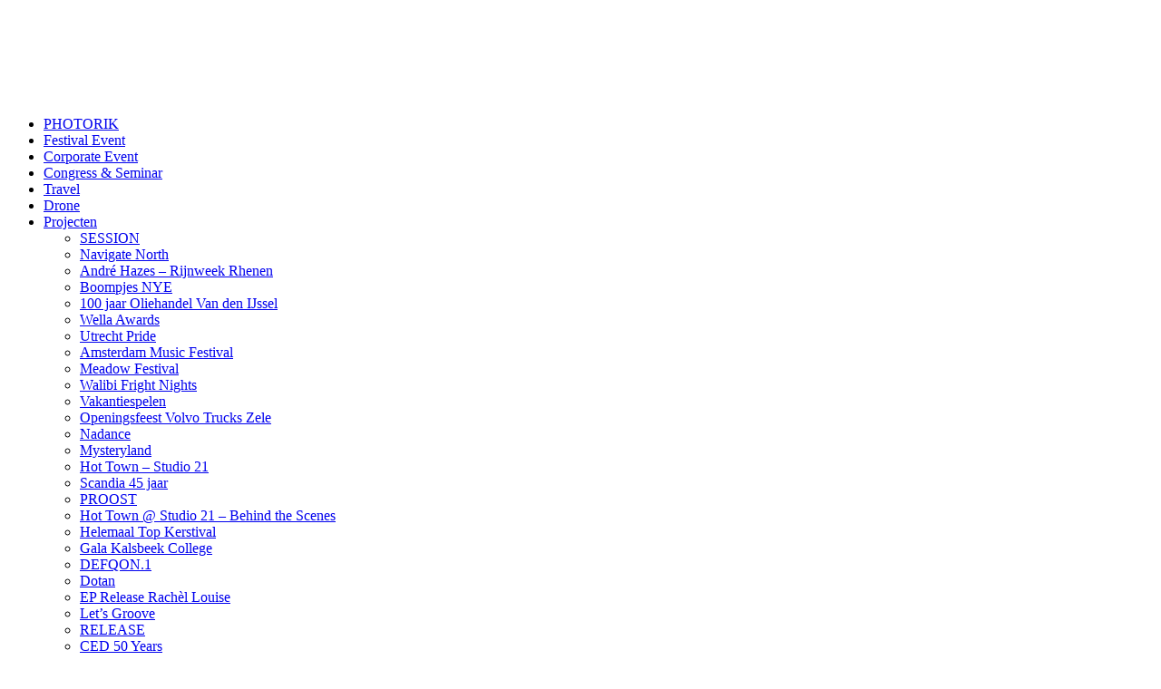

--- FILE ---
content_type: text/html; charset=UTF-8
request_url: https://photorik.nl/projecten/attachment/hot-town/
body_size: 12634
content:
<!DOCTYPE html><html lang="nl-NL" class="html_stretched responsive av-preloader-disabled  html_header_top html_logo_left html_main_nav_header html_menu_right html_slim html_header_sticky_disabled html_header_shrinking_disabled html_mobile_menu_tablet html_header_searchicon_disabled html_content_align_center html_header_unstick_top_disabled html_header_stretch html_av-submenu-hidden html_av-submenu-display-click html_av-overlay-side html_av-overlay-side-classic html_av-submenu-noclone html_entry_id_11441 av-cookies-no-cookie-consent av-no-preview av-default-lightbox html_text_menu_active av-mobile-menu-switch-default"><head><meta charset="UTF-8" /> <!-- mobile setting --><meta name="viewport" content="width=device-width, initial-scale=1"> <!-- Scripts/CSS and wp_head hook --><meta name='robots' content='index, follow, max-image-preview:large, max-snippet:-1, max-video-preview:-1' /> <!-- Google Tag Manager for WordPress by gtm4wp.com --> <script data-cfasync="false" data-pagespeed-no-defer>var gtm4wp_datalayer_name = "dataLayer";
	var dataLayer = dataLayer || [];

	const gtm4wp_scrollerscript_debugmode         = false;
	const gtm4wp_scrollerscript_callbacktime      = 100;
	const gtm4wp_scrollerscript_readerlocation    = 150;
	const gtm4wp_scrollerscript_contentelementid  = "content";
	const gtm4wp_scrollerscript_scannertime       = 60;</script> <!-- End Google Tag Manager for WordPress by gtm4wp.com --> <!-- This site is optimized with the Yoast SEO plugin v26.6 - https://yoast.com/wordpress/plugins/seo/ --><link media="all" href="https://photorik.nl/wp-content/cache/autoptimize/css/autoptimize_9b48f00bc15f08427a78f3de981176dc.css" rel="stylesheet"><title>Hot Town - PHOTORIK</title><link rel="canonical" href="https://photorik.nl/projecten/attachment/hot-town/" /><meta property="og:locale" content="nl_NL" /><meta property="og:type" content="article" /><meta property="og:title" content="Hot Town - PHOTORIK" /><meta property="og:url" content="https://photorik.nl/projecten/attachment/hot-town/" /><meta property="og:site_name" content="PHOTORIK" /><meta property="article:publisher" content="https://www.facebook.com/photorik.nl/" /><meta property="article:modified_time" content="2023-01-19T16:22:08+00:00" /><meta property="og:image" content="https://photorik.nl/projecten/attachment/hot-town" /><meta property="og:image:width" content="300" /><meta property="og:image:height" content="300" /><meta property="og:image:type" content="image/png" /><meta name="twitter:card" content="summary_large_image" /> <script type="application/ld+json" class="yoast-schema-graph">{"@context":"https://schema.org","@graph":[{"@type":"WebPage","@id":"https://photorik.nl/projecten/attachment/hot-town/","url":"https://photorik.nl/projecten/attachment/hot-town/","name":"Hot Town - PHOTORIK","isPartOf":{"@id":"https://photorik.nl/#website"},"primaryImageOfPage":{"@id":"https://photorik.nl/projecten/attachment/hot-town/#primaryimage"},"image":{"@id":"https://photorik.nl/projecten/attachment/hot-town/#primaryimage"},"thumbnailUrl":"https://photorik.nl/wp-content/uploads/2020/04/Hot-Town.png","datePublished":"2020-04-06T14:19:04+00:00","dateModified":"2023-01-19T16:22:08+00:00","breadcrumb":{"@id":"https://photorik.nl/projecten/attachment/hot-town/#breadcrumb"},"inLanguage":"nl-NL","potentialAction":[{"@type":"ReadAction","target":["https://photorik.nl/projecten/attachment/hot-town/"]}]},{"@type":"ImageObject","inLanguage":"nl-NL","@id":"https://photorik.nl/projecten/attachment/hot-town/#primaryimage","url":"https://photorik.nl/wp-content/uploads/2020/04/Hot-Town.png","contentUrl":"https://photorik.nl/wp-content/uploads/2020/04/Hot-Town.png","width":300,"height":300,"caption":"Vibrant HOT TOWN logo with flames icon, ideal for branding and promotional uses in entertainment and nightlife sectors."},{"@type":"BreadcrumbList","@id":"https://photorik.nl/projecten/attachment/hot-town/#breadcrumb","itemListElement":[{"@type":"ListItem","position":1,"name":"Home","item":"https://photorik.nl/photorik/"},{"@type":"ListItem","position":2,"name":"Projecten","item":"https://photorik.nl/projecten/"},{"@type":"ListItem","position":3,"name":"Hot Town"}]},{"@type":"WebSite","@id":"https://photorik.nl/#website","url":"https://photorik.nl/","name":"PHOTORIK","description":"","publisher":{"@id":"https://photorik.nl/#organization"},"potentialAction":[{"@type":"SearchAction","target":{"@type":"EntryPoint","urlTemplate":"https://photorik.nl/?s={search_term_string}"},"query-input":{"@type":"PropertyValueSpecification","valueRequired":true,"valueName":"search_term_string"}}],"inLanguage":"nl-NL"},{"@type":"Organization","@id":"https://photorik.nl/#organization","name":"PHOTORIK","url":"https://photorik.nl/","logo":{"@type":"ImageObject","inLanguage":"nl-NL","@id":"https://photorik.nl/#/schema/logo/image/","url":"","contentUrl":"","caption":"PHOTORIK"},"image":{"@id":"https://photorik.nl/#/schema/logo/image/"},"sameAs":["https://www.facebook.com/photorik.nl/","https://instagram.com/photorik_","https://www.linkedin.com/company/photorik"]}]}</script> <!-- / Yoast SEO plugin. --><link href='https://sp-ao.shortpixel.ai' rel='preconnect' /><link rel="alternate" type="application/rss+xml" title="PHOTORIK &raquo; feed" href="https://photorik.nl/feed/" /><link rel="alternate" type="application/rss+xml" title="PHOTORIK &raquo; reacties feed" href="https://photorik.nl/comments/feed/" /><link rel="alternate" title="oEmbed (JSON)" type="application/json+oembed" href="https://photorik.nl/wp-json/oembed/1.0/embed?url=https%3A%2F%2Fphotorik.nl%2Fprojecten%2Fattachment%2Fhot-town%2F" /><link rel="alternate" title="oEmbed (XML)" type="text/xml+oembed" href="https://photorik.nl/wp-json/oembed/1.0/embed?url=https%3A%2F%2Fphotorik.nl%2Fprojecten%2Fattachment%2Fhot-town%2F&#038;format=xml" /> <!-- google webfont font replacement --> <script type='text/javascript'>(function() {

					/*	check if webfonts are disabled by user setting via cookie - or user must opt in.	*/
					var html = document.getElementsByTagName('html')[0];
					var cookie_check = html.className.indexOf('av-cookies-needs-opt-in') >= 0 || html.className.indexOf('av-cookies-can-opt-out') >= 0;
					var allow_continue = true;
					var silent_accept_cookie = html.className.indexOf('av-cookies-user-silent-accept') >= 0;

					if( cookie_check && ! silent_accept_cookie )
					{
						if( ! document.cookie.match(/aviaCookieConsent/) || html.className.indexOf('av-cookies-session-refused') >= 0 )
						{
							allow_continue = false;
						}
						else
						{
							if( ! document.cookie.match(/aviaPrivacyRefuseCookiesHideBar/) )
							{
								allow_continue = false;
							}
							else if( ! document.cookie.match(/aviaPrivacyEssentialCookiesEnabled/) )
							{
								allow_continue = false;
							}
							else if( document.cookie.match(/aviaPrivacyGoogleWebfontsDisabled/) )
							{
								allow_continue = false;
							}
						}
					}

					if( allow_continue )
					{
						var f = document.createElement('link');

						f.type 	= 'text/css';
						f.rel 	= 'stylesheet';
						f.href 	= 'https://fonts.googleapis.com/css?family=Metrophobic&display=auto';
						f.id 	= 'avia-google-webfont';

						document.getElementsByTagName('head')[0].appendChild(f);
					}
				})();</script> <link rel='stylesheet' id='avia-merged-styles-css' href='https://photorik.nl/wp-content/cache/autoptimize/css/autoptimize_single_88ac948b85d1a77c859616c203ec27bf.css' type='text/css' media='all' /> <script type="text/javascript" src="https://photorik.nl/wp-includes/js/jquery/jquery.min.js?ver=3.7.1" id="jquery-core-js"></script> <link rel="https://api.w.org/" href="https://photorik.nl/wp-json/" /><link rel="alternate" title="JSON" type="application/json" href="https://photorik.nl/wp-json/wp/v2/media/11441" /><link rel="EditURI" type="application/rsd+xml" title="RSD" href="https://photorik.nl/xmlrpc.php?rsd" /><meta name="generator" content="WordPress 6.9" /><link rel='shortlink' href='https://photorik.nl/?p=11441' /> <!-- Google Tag Manager for WordPress by gtm4wp.com --> <!-- GTM Container placement set to footer --> <script data-cfasync="false" data-pagespeed-no-defer type="text/javascript">var dataLayer_content = {"pagePostType":"attachment","pagePostType2":"single-attachment","pagePostAuthor":"Rik Wolswijk | PHOTORIK"};
	dataLayer.push( dataLayer_content );</script> <script data-cfasync="false" data-pagespeed-no-defer type="text/javascript">(function(w,d,s,l,i){w[l]=w[l]||[];w[l].push({'gtm.start':
new Date().getTime(),event:'gtm.js'});var f=d.getElementsByTagName(s)[0],
j=d.createElement(s),dl=l!='dataLayer'?'&l='+l:'';j.async=true;j.src=
'//www.googletagmanager.com/gtm.js?id='+i+dl;f.parentNode.insertBefore(j,f);
})(window,document,'script','dataLayer','GTM-N9QXXD');</script> <!-- End Google Tag Manager for WordPress by gtm4wp.com --><link rel="icon" href="https://photorik.nl/wp-content/uploads/2019/12/PHOTORIK-Logo-3-Zwart-80x80.jpg type=image/x-icon"> <!--[if lt IE 9]><script src="https://photorik.nl/wp-content/themes/enfold%20v7.1/enfold/js/html5shiv.js"></script><![endif]--><link rel="profile" href="https://gmpg.org/xfn/11" /><link rel="alternate" type="application/rss+xml" title="PHOTORIK RSS2 Feed" href="https://photorik.nl/feed/" /><link rel="pingback" href="https://photorik.nl/xmlrpc.php" /> <!-- To speed up the rendering and to display the site as fast as possible to the user we include some styles and scripts for above the fold content inline --> <script type="text/javascript">'use strict';var avia_is_mobile=!1;if(/Android|webOS|iPhone|iPad|iPod|BlackBerry|IEMobile|Opera Mini/i.test(navigator.userAgent)&&'ontouchstart' in document.documentElement){avia_is_mobile=!0;document.documentElement.className+=' avia_mobile '}
else{document.documentElement.className+=' avia_desktop '};document.documentElement.className+=' js_active ';(function(){var e=['-webkit-','-moz-','-ms-',''],n='',o=!1,a=!1;for(var t in e){if(e[t]+'transform' in document.documentElement.style){o=!0;n=e[t]+'transform'};if(e[t]+'perspective' in document.documentElement.style){a=!0}};if(o){document.documentElement.className+=' avia_transform '};if(a){document.documentElement.className+=' avia_transform3d '};if(typeof document.getElementsByClassName=='function'&&typeof document.documentElement.getBoundingClientRect=='function'&&avia_is_mobile==!1){if(n&&window.innerHeight>0){setTimeout(function(){var e=0,o={},a=0,t=document.getElementsByClassName('av-parallax'),i=window.pageYOffset||document.documentElement.scrollTop;for(e=0;e<t.length;e++){t[e].style.top='0px';o=t[e].getBoundingClientRect();a=Math.ceil((window.innerHeight+i-o.top)*0.3);t[e].style[n]='translate(0px, '+a+'px)';t[e].style.top='auto';t[e].className+=' enabled-parallax '}},50)}}})();</script> <!--
Debugging Info for Theme support:  Theme: Enfold
Version: 7.1
Installed: enfold v7.1/enfold
AviaFramework Version: 5.6
AviaBuilder Version: 6.0
aviaElementManager Version: 1.0.1
ML:256-PU:50-PLA:11
WP:6.9
Compress: CSS:all theme files - JS:all theme files
Updates: enabled - token has changed and not verified
PLAu:9
--></head><body id="top" class="attachment wp-singular attachment-template-default single single-attachment postid-11441 attachmentid-11441 attachment-png wp-theme-enfoldv71enfold stretched rtl_columns av-curtain-numeric metrophobic arial-websave arial  post-type-attachment mlo-category-logos-klanten avia-responsive-images-support av-recaptcha-enabled av-google-badge-hide" itemscope="itemscope" itemtype="https://schema.org/WebPage" ><div id='wrap_all'><header id='header' class='all_colors header_color light_bg_color  av_header_top av_logo_left av_main_nav_header av_menu_right av_slim av_header_sticky_disabled av_header_shrinking_disabled av_header_stretch av_mobile_menu_tablet av_header_searchicon_disabled av_header_unstick_top_disabled av_bottom_nav_disabled  av_header_border_disabled' aria-label="Header" data-av_shrink_factor='50' role="banner" itemscope="itemscope" itemtype="https://schema.org/WPHeader" ><div  id='header_main' class='container_wrap container_wrap_logo'><div class='container av-logo-container'><div class='inner-container'><span class='logo avia-standard-logo'><a href='https://photorik.nl/' class='' aria-label='PHOTORIK-KleurZwart-1' title='PHOTORIK-KleurZwart-1'><noscript><img decoding="async" src="https://sp-ao.shortpixel.ai/client/to_auto,q_lossless,ret_img,w_300,h_100/https://photorik.nl/wp-content/uploads/2021/09/PHOTORIK-KleurZwart-1.webp" srcset="https://sp-ao.shortpixel.ai/client/to_auto,q_lossless,ret_img,w_340/https://photorik.nl/wp-content/uploads/2021/09/PHOTORIK-KleurZwart-1.webp 340w, https://sp-ao.shortpixel.ai/client/to_auto,q_lossless,ret_img,w_300/https://photorik.nl/wp-content/uploads/2021/09/PHOTORIK-KleurZwart-1-300x138.webp 300w" sizes="(max-width: 340px) 100vw, 340px" height="100" width="300" alt='PHOTORIK' title='PHOTORIK-KleurZwart-1' /></noscript><img decoding="async" class="lazyload" src='data:image/svg+xml,%3Csvg%20xmlns=%22http://www.w3.org/2000/svg%22%20viewBox=%220%200%20300%20100%22%3E%3C/svg%3E' data-src="https://sp-ao.shortpixel.ai/client/to_auto,q_lossless,ret_img,w_300,h_100/https://photorik.nl/wp-content/uploads/2021/09/PHOTORIK-KleurZwart-1.webp" data-srcset="https://sp-ao.shortpixel.ai/client/to_auto,q_lossless,ret_img,w_340/https://photorik.nl/wp-content/uploads/2021/09/PHOTORIK-KleurZwart-1.webp 340w, https://sp-ao.shortpixel.ai/client/to_auto,q_lossless,ret_img,w_300/https://photorik.nl/wp-content/uploads/2021/09/PHOTORIK-KleurZwart-1-300x138.webp 300w" data-sizes="(max-width: 340px) 100vw, 340px" height="100" width="300" alt='PHOTORIK' title='PHOTORIK-KleurZwart-1' /></a></span><nav class='main_menu' data-selectname='Selecteer een pagina'  role="navigation" itemscope="itemscope" itemtype="https://schema.org/SiteNavigationElement" ><div class="avia-menu av-main-nav-wrap av_menu_icon_beside"><ul role="menu" class="menu av-main-nav" id="avia-menu"><li role="menuitem" id="menu-item-10341" class="menu-item menu-item-type-post_type menu-item-object-page menu-item-home menu-item-top-level menu-item-top-level-1"><a href="https://photorik.nl/" itemprop="url" tabindex="0"><span class="avia-bullet"></span><span class="avia-menu-text">PHOTORIK</span><span class="avia-menu-fx"><span class="avia-arrow-wrap"><span class="avia-arrow"></span></span></span></a></li><li role="menuitem" id="menu-item-10336" class="menu-item menu-item-type-post_type menu-item-object-page menu-item-top-level menu-item-top-level-2"><a href="https://photorik.nl/event/" itemprop="url" tabindex="0"><span class="avia-bullet"></span><span class="avia-menu-text">Festival Event</span><span class="avia-menu-fx"><span class="avia-arrow-wrap"><span class="avia-arrow"></span></span></span></a></li><li role="menuitem" id="menu-item-10335" class="menu-item menu-item-type-post_type menu-item-object-page menu-item-mega-parent  menu-item-top-level menu-item-top-level-3"><a href="https://photorik.nl/corporate-event/" itemprop="url" tabindex="0"><span class="avia-bullet"></span><span class="avia-menu-text">Corporate Event</span><span class="avia-menu-fx"><span class="avia-arrow-wrap"><span class="avia-arrow"></span></span></span></a></li><li role="menuitem" id="menu-item-13366" class="menu-item menu-item-type-post_type menu-item-object-page menu-item-top-level menu-item-top-level-4"><a href="https://photorik.nl/congress-seminar/" itemprop="url" tabindex="0"><span class="avia-bullet"></span><span class="avia-menu-text">Congress &#038; Seminar</span><span class="avia-menu-fx"><span class="avia-arrow-wrap"><span class="avia-arrow"></span></span></span></a></li><li role="menuitem" id="menu-item-10338" class="menu-item menu-item-type-post_type menu-item-object-page menu-item-top-level menu-item-top-level-5"><a href="https://photorik.nl/travel/" itemprop="url" tabindex="0"><span class="avia-bullet"></span><span class="avia-menu-text">Travel</span><span class="avia-menu-fx"><span class="avia-arrow-wrap"><span class="avia-arrow"></span></span></span></a></li><li role="menuitem" id="menu-item-11925" class="menu-item menu-item-type-post_type menu-item-object-page menu-item-mega-parent  menu-item-top-level menu-item-top-level-6"><a href="https://photorik.nl/drone/" itemprop="url" tabindex="0"><span class="avia-bullet"></span><span class="avia-menu-text">Drone</span><span class="avia-menu-fx"><span class="avia-arrow-wrap"><span class="avia-arrow"></span></span></span></a></li><li role="menuitem" id="menu-item-10337" class="menu-item menu-item-type-post_type menu-item-object-page menu-item-has-children menu-item-top-level menu-item-top-level-7"><a href="https://photorik.nl/projecten/" itemprop="url" tabindex="0"><span class="avia-bullet"></span><span class="avia-menu-text">Projecten</span><span class="avia-menu-fx"><span class="avia-arrow-wrap"><span class="avia-arrow"></span></span></span></a><ul class="sub-menu"><li role="menuitem" id="menu-item-10454" class="menu-item menu-item-type-post_type menu-item-object-page"><a href="https://photorik.nl/projecten/session/" itemprop="url" tabindex="0"><span class="avia-bullet"></span><span class="avia-menu-text">SESSION</span></a></li><li role="menuitem" id="menu-item-10472" class="menu-item menu-item-type-post_type menu-item-object-page"><a href="https://photorik.nl/projecten/navigate-north/" itemprop="url" tabindex="0"><span class="avia-bullet"></span><span class="avia-menu-text">Navigate North</span></a></li><li role="menuitem" id="menu-item-10463" class="menu-item menu-item-type-post_type menu-item-object-page"><a href="https://photorik.nl/projecten/andre-hazes-rijnweek-rhenen/" itemprop="url" tabindex="0"><span class="avia-bullet"></span><span class="avia-menu-text">André Hazes – Rijnweek Rhenen</span></a></li><li role="menuitem" id="menu-item-11077" class="menu-item menu-item-type-post_type menu-item-object-page"><a href="https://photorik.nl/projecten/boompjes-nye/" itemprop="url" tabindex="0"><span class="avia-bullet"></span><span class="avia-menu-text">Boompjes NYE</span></a></li><li role="menuitem" id="menu-item-10461" class="menu-item menu-item-type-post_type menu-item-object-page"><a href="https://photorik.nl/projecten/100-jaar-oliehandel-van-den-ijssel/" itemprop="url" tabindex="0"><span class="avia-bullet"></span><span class="avia-menu-text">100 jaar Oliehandel Van den IJssel</span></a></li><li role="menuitem" id="menu-item-10452" class="menu-item menu-item-type-post_type menu-item-object-page"><a href="https://photorik.nl/projecten/wella-awards/" itemprop="url" tabindex="0"><span class="avia-bullet"></span><span class="avia-menu-text">Wella Awards</span></a></li><li role="menuitem" id="menu-item-11019" class="menu-item menu-item-type-post_type menu-item-object-page"><a href="https://photorik.nl/projecten/utrecht-pride/" itemprop="url" tabindex="0"><span class="avia-bullet"></span><span class="avia-menu-text">Utrecht Pride</span></a></li><li role="menuitem" id="menu-item-10462" class="menu-item menu-item-type-post_type menu-item-object-page"><a href="https://photorik.nl/projecten/amsterdam-music-festival/" itemprop="url" tabindex="0"><span class="avia-bullet"></span><span class="avia-menu-text">Amsterdam Music Festival</span></a></li><li role="menuitem" id="menu-item-10458" class="menu-item menu-item-type-post_type menu-item-object-page"><a href="https://photorik.nl/projecten/meadow-festival/" itemprop="url" tabindex="0"><span class="avia-bullet"></span><span class="avia-menu-text">Meadow Festival</span></a></li><li role="menuitem" id="menu-item-11226" class="menu-item menu-item-type-post_type menu-item-object-page"><a href="https://photorik.nl/projecten/walibi-fright-nights/" itemprop="url" tabindex="0"><span class="avia-bullet"></span><span class="avia-menu-text">Walibi Fright Nights</span></a></li><li role="menuitem" id="menu-item-10453" class="menu-item menu-item-type-post_type menu-item-object-page"><a href="https://photorik.nl/projecten/vakantiespelen/" itemprop="url" tabindex="0"><span class="avia-bullet"></span><span class="avia-menu-text">Vakantiespelen</span></a></li><li role="menuitem" id="menu-item-10455" class="menu-item menu-item-type-post_type menu-item-object-page"><a href="https://photorik.nl/projecten/openingsfeest-volvo-trucks-zele/" itemprop="url" tabindex="0"><span class="avia-bullet"></span><span class="avia-menu-text">Openingsfeest Volvo Trucks Zele</span></a></li><li role="menuitem" id="menu-item-10451" class="menu-item menu-item-type-post_type menu-item-object-page"><a href="https://photorik.nl/projecten/nadance-3/" itemprop="url" tabindex="0"><span class="avia-bullet"></span><span class="avia-menu-text">Nadance</span></a></li><li role="menuitem" id="menu-item-10457" class="menu-item menu-item-type-post_type menu-item-object-page"><a href="https://photorik.nl/projecten/mysteryland/" itemprop="url" tabindex="0"><span class="avia-bullet"></span><span class="avia-menu-text">Mysteryland</span></a></li><li role="menuitem" id="menu-item-12340" class="menu-item menu-item-type-post_type menu-item-object-page"><a href="https://photorik.nl/hot-town-studio-21/" itemprop="url" tabindex="0"><span class="avia-bullet"></span><span class="avia-menu-text">Hot Town – Studio 21</span></a></li><li role="menuitem" id="menu-item-10544" class="menu-item menu-item-type-post_type menu-item-object-page"><a href="https://photorik.nl/projecten/scandia-45-jaar/" itemprop="url" tabindex="0"><span class="avia-bullet"></span><span class="avia-menu-text">Scandia 45 jaar</span></a></li><li role="menuitem" id="menu-item-12339" class="menu-item menu-item-type-post_type menu-item-object-page"><a href="https://photorik.nl/proost/" itemprop="url" tabindex="0"><span class="avia-bullet"></span><span class="avia-menu-text">PROOST</span></a></li><li role="menuitem" id="menu-item-12341" class="menu-item menu-item-type-post_type menu-item-object-page"><a href="https://photorik.nl/hot-town-studio-21-behind-the-scenes/" itemprop="url" tabindex="0"><span class="avia-bullet"></span><span class="avia-menu-text">Hot Town @ Studio 21 – Behind the Scenes</span></a></li><li role="menuitem" id="menu-item-10459" class="menu-item menu-item-type-post_type menu-item-object-page"><a href="https://photorik.nl/projecten/helemaal-top-kerstival/" itemprop="url" tabindex="0"><span class="avia-bullet"></span><span class="avia-menu-text">Helemaal Top Kerstival</span></a></li><li role="menuitem" id="menu-item-10460" class="menu-item menu-item-type-post_type menu-item-object-page"><a href="https://photorik.nl/projecten/gala-kalsbeek-college/" itemprop="url" tabindex="0"><span class="avia-bullet"></span><span class="avia-menu-text">Gala Kalsbeek College</span></a></li><li role="menuitem" id="menu-item-10464" class="menu-item menu-item-type-post_type menu-item-object-page"><a href="https://photorik.nl/projecten/defqon-1/" itemprop="url" tabindex="0"><span class="avia-bullet"></span><span class="avia-menu-text">DEFQON.1</span></a></li><li role="menuitem" id="menu-item-10465" class="menu-item menu-item-type-post_type menu-item-object-page"><a href="https://photorik.nl/projecten/dotan/" itemprop="url" tabindex="0"><span class="avia-bullet"></span><span class="avia-menu-text">Dotan</span></a></li><li role="menuitem" id="menu-item-10466" class="menu-item menu-item-type-post_type menu-item-object-page"><a href="https://photorik.nl/projecten/ep-release-rachel-louise/" itemprop="url" tabindex="0"><span class="avia-bullet"></span><span class="avia-menu-text">EP Release Rachèl Louise</span></a></li><li role="menuitem" id="menu-item-12342" class="menu-item menu-item-type-post_type menu-item-object-page"><a href="https://photorik.nl/projecten/lets-groove/" itemprop="url" tabindex="0"><span class="avia-bullet"></span><span class="avia-menu-text">Let’s Groove</span></a></li><li role="menuitem" id="menu-item-12343" class="menu-item menu-item-type-post_type menu-item-object-page"><a href="https://photorik.nl/projecten/release/" itemprop="url" tabindex="0"><span class="avia-bullet"></span><span class="avia-menu-text">RELEASE</span></a></li><li role="menuitem" id="menu-item-12344" class="menu-item menu-item-type-post_type menu-item-object-page"><a href="https://photorik.nl/projecten/ced-50-years/" itemprop="url" tabindex="0"><span class="avia-bullet"></span><span class="avia-menu-text">CED 50 Years</span></a></li><li role="menuitem" id="menu-item-12345" class="menu-item menu-item-type-post_type menu-item-object-page"><a href="https://photorik.nl/projecten/valcon/" itemprop="url" tabindex="0"><span class="avia-bullet"></span><span class="avia-menu-text">Valcon</span></a></li><li role="menuitem" id="menu-item-12346" class="menu-item menu-item-type-post_type menu-item-object-page"><a href="https://photorik.nl/projecten/100-jaar-drv/" itemprop="url" tabindex="0"><span class="avia-bullet"></span><span class="avia-menu-text">100 jaar DRV</span></a></li><li role="menuitem" id="menu-item-12347" class="menu-item menu-item-type-post_type menu-item-object-page"><a href="https://photorik.nl/?page_id=12144" itemprop="url" tabindex="0"><span class="avia-bullet"></span><span class="avia-menu-text">Malmöfestivalen 2022</span></a></li><li role="menuitem" id="menu-item-12348" class="menu-item menu-item-type-post_type menu-item-object-page"><a href="https://photorik.nl/projecten/charlotte-wessels-tivolivredenburg/" itemprop="url" tabindex="0"><span class="avia-bullet"></span><span class="avia-menu-text">Charlotte Wessels // TivoliVredenburg</span></a></li></ul></li><li role="menuitem" id="menu-item-10437" class="menu-item menu-item-type-post_type menu-item-object-page menu-item-mega-parent  menu-item-top-level menu-item-top-level-8"><a href="https://photorik.nl/contact/" itemprop="url" tabindex="0"><span class="avia-bullet"></span><span class="avia-menu-text">Contact</span><span class="avia-menu-fx"><span class="avia-arrow-wrap"><span class="avia-arrow"></span></span></span></a></li><li class="av-burger-menu-main menu-item-avia-special " role="menuitem"> <a href="#" aria-label="Menu" aria-hidden="false"> <span class="av-hamburger av-hamburger--spin av-js-hamburger"> <span class="av-hamburger-box"> <span class="av-hamburger-inner"></span> <strong>Menu</strong> </span> </span> <span class="avia_hidden_link_text">Menu</span> </a></li></ul></div><ul class='noLightbox social_bookmarks icon_count_2'><li class='social_bookmarks_facebook av-social-link-facebook social_icon_1 avia_social_iconfont'><a  target="_blank" aria-label="Link naar Facebook" href='https://www.facebook.com/photorik.nl/' data-av_icon='' data-av_iconfont='entypo-fontello' title="Link naar Facebook" desc="Link naar Facebook" title='Link naar Facebook'><span class='avia_hidden_link_text'>Link naar Facebook</span></a></li><li class='social_bookmarks_instagram av-social-link-instagram social_icon_2 avia_social_iconfont'><a  target="_blank" aria-label="Link naar Instagram" href='https://www.instagram.com/photorik_/' data-av_icon='' data-av_iconfont='entypo-fontello' title="Link naar Instagram" desc="Link naar Instagram" title='Link naar Instagram'><span class='avia_hidden_link_text'>Link naar Instagram</span></a></li></ul></nav></div></div> <!-- end container_wrap--></div><div class="header_bg"></div> <!-- end header --></header><div id='main' class='all_colors' data-scroll-offset='0'><div class='stretch_full container_wrap alternate_color dark_bg_color title_container'><div class='container'><strong class='main-title entry-title '><a href='https://photorik.nl/' rel='bookmark' title='Permanente Link: Blog - laatste nieuws'  itemprop="headline" >Blog - laatste nieuws</a></strong><div class="breadcrumb breadcrumbs avia-breadcrumbs"><div class="breadcrumb-trail" ><span class="trail-before"><span class="breadcrumb-title">U bevindt zich hier:</span></span> <span  itemscope="itemscope" itemtype="https://schema.org/BreadcrumbList" ><span  itemscope="itemscope" itemtype="https://schema.org/ListItem" itemprop="itemListElement" ><a itemprop="url" href="https://photorik.nl" title="PHOTORIK" rel="home" class="trail-begin"><span itemprop="name">Home</span></a><span itemprop="position" class="hidden">1</span></span></span> <span class="sep">/</span> <span  itemscope="itemscope" itemtype="https://schema.org/BreadcrumbList" ><span  itemscope="itemscope" itemtype="https://schema.org/ListItem" itemprop="itemListElement" ><a itemprop="url" href="https://photorik.nl/?page_id=8728" title="Social"><span itemprop="name">Social</span></a><span itemprop="position" class="hidden">2</span></span></span> <span class="sep">/</span> <span  itemscope="itemscope" itemtype="https://schema.org/BreadcrumbList" ><span  itemscope="itemscope" itemtype="https://schema.org/ListItem" itemprop="itemListElement" ><a itemprop="url" href="https://photorik.nl/projecten/" title="Projecten"><span itemprop="name">Projecten</span></a><span itemprop="position" class="hidden">3</span></span></span> <span class="sep">/</span> <span class="trail-end">Hot Town</span></div></div></div></div><div class='container_wrap container_wrap_first main_color sidebar_right'><div class='container template-blog template-single-blog '><main class='content units av-content-small alpha  av-main-single'  role="main" itemprop="mainContentOfPage" ><article class="post-entry post-entry-type-standard post-entry-11441 post-loop-1 post-parity-odd post-entry-last single-big post  post-11441 attachment type-attachment status-inherit hentry"  itemscope="itemscope" itemtype="https://schema.org/CreativeWork" ><div class="blog-meta"></div><div class='entry-content-wrapper clearfix standard-content'><header class="entry-content-header" aria-label="Bericht: Hot Town"><h1 class='post-title entry-title '  itemprop="headline" >Hot Town<span class="post-format-icon minor-meta"></span></h1><span class="post-meta-infos"><time class="date-container minor-meta updated"  itemprop="datePublished" datetime="2020-04-06T16:19:04+02:00" >6 april 2020</time><span class="text-sep">/</span><span class="blog-author minor-meta">door <span class="entry-author-link"  itemprop="author" ><span class="author"><span class="fn"><a href="https://photorik.nl/author/admin_rik/" title="Berichten van Rik Wolswijk &#124; PHOTORIK" rel="author">Rik Wolswijk &#124; PHOTORIK</a></span></span></span></span></span></header><div class="entry-content"  itemprop="text" ><p class="attachment"><a href='https://photorik.nl/wp-content/uploads/2020/04/Hot-Town.png'><noscript><img decoding="async" width="300" height="300" src="https://sp-ao.shortpixel.ai/client/to_auto,q_lossless,ret_img,w_300,h_300/https://photorik.nl/wp-content/uploads/2020/04/Hot-Town-300x300.png" class="attachment-medium size-medium" alt="Vibrant HOT TOWN logo with flames icon, ideal for branding and promotional uses in entertainment and nightlife sectors." srcset="https://sp-ao.shortpixel.ai/client/to_auto,q_lossless,ret_img,w_300/https://photorik.nl/wp-content/uploads/2020/04/Hot-Town.png 300w, https://sp-ao.shortpixel.ai/client/to_auto,q_lossless,ret_img,w_80/https://photorik.nl/wp-content/uploads/2020/04/Hot-Town-80x80.png 80w, https://sp-ao.shortpixel.ai/client/to_auto,q_lossless,ret_img,w_36/https://photorik.nl/wp-content/uploads/2020/04/Hot-Town-36x36.png 36w, https://sp-ao.shortpixel.ai/client/to_auto,q_lossless,ret_img,w_180/https://photorik.nl/wp-content/uploads/2020/04/Hot-Town-180x180.png 180w" sizes="(max-width: 300px) 100vw, 300px" /></noscript><img decoding="async" width="300" height="300" src='data:image/svg+xml,%3Csvg%20xmlns=%22http://www.w3.org/2000/svg%22%20viewBox=%220%200%20300%20300%22%3E%3C/svg%3E' data-src="https://sp-ao.shortpixel.ai/client/to_auto,q_lossless,ret_img,w_300,h_300/https://photorik.nl/wp-content/uploads/2020/04/Hot-Town-300x300.png" class="lazyload attachment-medium size-medium" alt="Vibrant HOT TOWN logo with flames icon, ideal for branding and promotional uses in entertainment and nightlife sectors." data-srcset="https://sp-ao.shortpixel.ai/client/to_auto,q_lossless,ret_img,w_300/https://photorik.nl/wp-content/uploads/2020/04/Hot-Town.png 300w, https://sp-ao.shortpixel.ai/client/to_auto,q_lossless,ret_img,w_80/https://photorik.nl/wp-content/uploads/2020/04/Hot-Town-80x80.png 80w, https://sp-ao.shortpixel.ai/client/to_auto,q_lossless,ret_img,w_36/https://photorik.nl/wp-content/uploads/2020/04/Hot-Town-36x36.png 36w, https://sp-ao.shortpixel.ai/client/to_auto,q_lossless,ret_img,w_180/https://photorik.nl/wp-content/uploads/2020/04/Hot-Town-180x180.png 180w" data-sizes="(max-width: 300px) 100vw, 300px" /></a></p></div><footer class="entry-footer"><div class='av-social-sharing-box av-social-sharing-box-default av-social-sharing-box-fullwidth'><div class="av-share-box"><h5 class='av-share-link-description av-no-toc '>Deel dit stuk</h5><ul class="av-share-box-list noLightbox"><li class='av-share-link av-social-link-facebook avia_social_iconfont' ><a target="_blank" aria-label="Delen op Facebook" href='https://www.facebook.com/sharer.php?u=https://photorik.nl/projecten/attachment/hot-town/&#038;t=Hot%20Town' data-av_icon='' data-av_iconfont='entypo-fontello'  title='' data-avia-related-tooltip='Delen op Facebook'><span class='avia_hidden_link_text'>Delen op Facebook</span></a></li><li class='av-share-link av-social-link-twitter avia_social_iconfont' ><a target="_blank" aria-label="Delen op X" href='https://twitter.com/share?text=Hot%20Town&#038;url=https://photorik.nl/?p=11441' data-av_icon='' data-av_iconfont='entypo-fontello'  title='' data-avia-related-tooltip='Delen op X'><span class='avia_hidden_link_text'>Delen op X</span></a></li><li class='av-share-link av-social-link-whatsapp avia_social_iconfont' ><a target="_blank" aria-label="Delen op WhatsApp" href='https://api.whatsapp.com/send?text=https://photorik.nl/projecten/attachment/hot-town/' data-av_icon='' data-av_iconfont='entypo-fontello'  title='' data-avia-related-tooltip='Delen op WhatsApp'><span class='avia_hidden_link_text'>Delen op WhatsApp</span></a></li><li class='av-share-link av-social-link-pinterest avia_social_iconfont' ><a target="_blank" aria-label="Delen op Pinterest" href='https://pinterest.com/pin/create/button/?url=https%3A%2F%2Fphotorik.nl%2Fprojecten%2Fattachment%2Fhot-town%2F&#038;description=Hot%20Town&#038;media=https%3A%2F%2Fphotorik.nl%2Fwp-content%2Fuploads%2F2020%2F04%2FHot-Town.png' data-av_icon='' data-av_iconfont='entypo-fontello'  title='' data-avia-related-tooltip='Delen op Pinterest'><span class='avia_hidden_link_text'>Delen op Pinterest</span></a></li><li class='av-share-link av-social-link-linkedin avia_social_iconfont' ><a target="_blank" aria-label="Delen op LinkedIn" href='https://linkedin.com/shareArticle?mini=true&#038;title=Hot%20Town&#038;url=https://photorik.nl/projecten/attachment/hot-town/' data-av_icon='' data-av_iconfont='entypo-fontello'  title='' data-avia-related-tooltip='Delen op LinkedIn'><span class='avia_hidden_link_text'>Delen op LinkedIn</span></a></li><li class='av-share-link av-social-link-tumblr avia_social_iconfont' ><a target="_blank" aria-label="Delen op Tumblr" href='https://www.tumblr.com/share/link?url=https%3A%2F%2Fphotorik.nl%2Fprojecten%2Fattachment%2Fhot-town%2F&#038;name=Hot%20Town&#038;description=' data-av_icon='' data-av_iconfont='entypo-fontello'  title='' data-avia-related-tooltip='Delen op Tumblr'><span class='avia_hidden_link_text'>Delen op Tumblr</span></a></li><li class='av-share-link av-social-link-vk avia_social_iconfont' ><a target="_blank" aria-label="Delen op Vk" href='https://vk.com/share.php?url=https://photorik.nl/projecten/attachment/hot-town/' data-av_icon='' data-av_iconfont='entypo-fontello'  title='' data-avia-related-tooltip='Delen op Vk'><span class='avia_hidden_link_text'>Delen op Vk</span></a></li><li class='av-share-link av-social-link-reddit avia_social_iconfont' ><a target="_blank" aria-label="Delen op Reddit" href='https://reddit.com/submit?url=https://photorik.nl/projecten/attachment/hot-town/&#038;title=Hot%20Town' data-av_icon='' data-av_iconfont='entypo-fontello'  title='' data-avia-related-tooltip='Delen op Reddit'><span class='avia_hidden_link_text'>Delen op Reddit</span></a></li><li class='av-share-link av-social-link-mail avia_social_iconfont' ><a  aria-label="Delen via e-mail" href='mailto:?subject=Hot%20Town&#038;body=https://photorik.nl/projecten/attachment/hot-town/' data-av_icon='' data-av_iconfont='entypo-fontello'  title='' data-avia-related-tooltip='Delen via e-mail'><span class='avia_hidden_link_text'>Delen via e-mail</span></a></li></ul></div></div></footer><div class='post_delimiter'></div></div><div class="post_author_timeline"></div><span class='hidden'> <span class='av-structured-data'  itemprop="image" itemscope="itemscope" itemtype="https://schema.org/ImageObject" > <span itemprop='url'>https://photorik.nl/wp-content/uploads/2021/09/PHOTORIK-KleurZwart-1.webp</span> <span itemprop='height'>0</span> <span itemprop='width'>0</span> </span> <span class='av-structured-data'  itemprop="publisher" itemtype="https://schema.org/Organization" itemscope="itemscope" > <span itemprop='name'>Rik Wolswijk | PHOTORIK</span> <span itemprop='logo' itemscope itemtype='https://schema.org/ImageObject'> <span itemprop='url'>https://photorik.nl/wp-content/uploads/2021/09/PHOTORIK-KleurZwart-1.webp</span> </span> </span><span class='av-structured-data'  itemprop="author" itemscope="itemscope" itemtype="https://schema.org/Person" ><span itemprop='name'>Rik Wolswijk | PHOTORIK</span></span><span class='av-structured-data'  itemprop="datePublished" datetime="2020-04-06T16:19:04+02:00" >2020-04-06 16:19:04</span><span class='av-structured-data'  itemprop="dateModified" itemtype="https://schema.org/dateModified" >2023-01-19 17:22:08</span><span class='av-structured-data'  itemprop="mainEntityOfPage" itemtype="https://schema.org/mainEntityOfPage" ><span itemprop='name'>Hot Town</span></span></span></article><div class='single-big'></div><div class='comment-entry post-entry'></div> <!--end content--></main><aside class='sidebar sidebar_right   alpha units' aria-label="Zijbalk"  role="complementary" itemscope="itemscope" itemtype="https://schema.org/WPSideBar" ><div class="inner_sidebar extralight-border"><section class="widget widget_pages"><h3 class='widgettitle'>Pagina&#8217;s</h3><ul><li class="page_item page-item-12184"><a href="https://photorik.nl/projecten/100-jaar-drv/">100 jaar DRV</a></li><li class="page_item page-item-9607"><a href="https://photorik.nl/projecten/100-jaar-oliehandel-van-den-ijssel/">100 jaar Oliehandel Van den IJssel</a></li><li class="page_item page-item-9619"><a href="https://photorik.nl/projecten/amsterdam-music-festival/">Amsterdam Music Festival</a></li><li class="page_item page-item-9590"><a href="https://photorik.nl/projecten/andre-hazes-rijnweek-rhenen/">André Hazes &#8211; Rijnweek Rhenen</a></li><li class="page_item page-item-10982"><a href="https://photorik.nl/projecten/boompjes-nye/">Boompjes NYE</a></li><li class="page_item page-item-12640"><a href="https://photorik.nl/projecten/bureau-binnenstad-eindhoven/">Bureau Binnenstad Eindhoven</a></li><li class="page_item page-item-12229"><a href="https://photorik.nl/projecten/ced-50-years/">CED 50 Years</a></li><li class="page_item page-item-12125"><a href="https://photorik.nl/projecten/charlotte-wessels-tivolivredenburg/">Charlotte Wessels // TivoliVredenburg</a></li><li class="page_item page-item-11654"><a href="https://photorik.nl/projecten/coderood/">Code Rood</a></li><li class="page_item page-item-13302"><a href="https://photorik.nl/congress-seminar/">Congress &#038; Seminar</a></li><li class="page_item page-item-12695"><a href="https://photorik.nl/projecten/congress-banken-tylosand/">Congress Banken Tylösand</a></li><li class="page_item page-item-12663"><a href="https://photorik.nl/projecten/congress-familjen-helsingborg/">Congress Familjen Helsingborg</a></li><li class="page_item page-item-10424"><a href="https://photorik.nl/contact/">Contact</a></li><li class="page_item page-item-9646"><a href="https://photorik.nl/corporate-event/">Corporate Event</a></li><li class="page_item page-item-12804"><a href="https://photorik.nl/projecten/corporate-event-malmo-arena/">Corporate Event // Malmö Arena</a></li><li class="page_item page-item-13308"><a href="https://photorik.nl/projecten/corporate-event-tap1-copenhagen/">Corporate Event // TAP1 Copenhagen</a></li><li class="page_item page-item-9595"><a href="https://photorik.nl/projecten/defqon-1/">DEFQON.1</a></li><li class="page_item page-item-9630"><a href="https://photorik.nl/projecten/dotan/">Dotan</a></li><li class="page_item page-item-11868"><a href="https://photorik.nl/drone/">Drone</a></li><li class="page_item page-item-12554"><a href="https://photorik.nl/projecten/dutchweek/">Dutchweek // Val Thorens</a></li><li class="page_item page-item-9937"><a href="https://photorik.nl/projecten/ep-release-rachel-louise/">EP Release Rachèl Louise</a></li><li class="page_item page-item-13252"><a href="https://photorik.nl/projecten/ernstborg-devball22/">Ernst&#038;Borg Devball&#8217;22</a></li><li class="page_item page-item-13273"><a href="https://photorik.nl/projecten/ernstborg-devball24/">Ernst&#038;Borg Devball&#8217;24</a></li><li class="page_item page-item-11648"><a href="https://photorik.nl/event-en/">Event</a></li><li class="page_item page-item-9570 page_item_has_children"><a href="https://photorik.nl/event/">Festival Event</a></li><li class="page_item page-item-9635"><a href="https://photorik.nl/projecten/gala-kalsbeek-college/">Gala Kalsbeek College</a></li><li class="page_item page-item-12735"><a href="https://photorik.nl/projecten/gemaq-summit/">GemaQ Summit</a></li><li class="page_item page-item-12941"><a href="https://photorik.nl/projecten/haagse-hogeschool-diploma-ceremonie/">Haagse Hogeschool &#8211; Diploma Ceremonie</a></li><li class="page_item page-item-12927"><a href="https://photorik.nl/projecten/haagse-hogeschool-project-start/">Haagse Hogeschool &#8211; Project Start</a></li><li class="page_item page-item-12029"><a href="https://photorik.nl/happy-feelings/">Happy Feelings</a></li><li class="page_item page-item-9637"><a href="https://photorik.nl/projecten/helemaal-top-kerstival/">Helemaal Top Kerstival</a></li><li class="page_item page-item-13060"><a href="https://photorik.nl/projecten/hik-vision-christmas-dinner/">HIK Vision Christmas Dinner</a></li><li class="page_item page-item-11985"><a href="https://photorik.nl/hot-town-studio-21/">Hot Town &#8211; Studio 21</a></li><li class="page_item page-item-13033"><a href="https://photorik.nl/projecten/hot-town-theater-amsterdam/">Hot Town // Theater Amsterdam</a></li><li class="page_item page-item-11963"><a href="https://photorik.nl/hot-town-studio-21-behind-the-scenes/">Hot Town @ Studio 21 &#8211; Behind the Scenes</a></li><li class="page_item page-item-12276"><a href="https://photorik.nl/projecten/lets-groove/">Let&#8217;s Groove</a></li><li class="page_item page-item-12409"><a href="https://photorik.nl/links/">Links</a></li><li class="page_item page-item-12862"><a href="https://photorik.nl/projecten/malmo-pride/">Malmö Pride</a></li><li class="page_item page-item-12520"><a href="https://photorik.nl/projecten/malmofestivalen-2023/">Malmöfestivalen 2023</a></li><li class="page_item page-item-12884"><a href="https://photorik.nl/projecten/malmofestivalen-2024/">Malmöfestivalen 2024</a></li><li class="page_item page-item-13403"><a href="https://photorik.nl/projecten/malmofestivalen-2025/">Malmöfestivalen 2025</a></li><li class="page_item page-item-9600"><a href="https://photorik.nl/projecten/meadow-festival/">Meadow Festival</a></li><li class="page_item page-item-9597"><a href="https://photorik.nl/projecten/mysteryland/">Mysteryland</a></li><li class="page_item page-item-10389"><a href="https://photorik.nl/projecten/nadance-3/">Nadance</a></li><li class="page_item page-item-9602"><a href="https://photorik.nl/projecten/navigate-north/">Navigate North</a></li><li class="page_item page-item-9643"><a href="https://photorik.nl/projecten/openingsfeest-volvo-trucks-zele/">Openingsfeest Volvo Trucks Zele</a></li><li class="page_item page-item-9296"><a href="https://photorik.nl/">PHOTORIK</a></li><li class="page_item page-item-11528"><a href="https://photorik.nl/photorik-en/">PHOTORIK</a></li><li class="page_item page-item-9653"><a href="https://photorik.nl/portret/">Portret</a></li><li class="page_item page-item-13007"><a href="https://photorik.nl/projecten/productieploeg-40-45-de-musical-behind-the-scenes/">Productieploeg // 40-45 de Musical &#8211; Behind the Scenes</a></li><li class="page_item page-item-9560 page_item_has_children current_page_ancestor current_page_parent"><a href="https://photorik.nl/projecten/">Projecten</a></li><li class="page_item page-item-12007"><a href="https://photorik.nl/proost/">PROOST</a></li><li class="page_item page-item-12248"><a href="https://photorik.nl/projecten/release/">RELEASE</a></li><li class="page_item page-item-10531"><a href="https://photorik.nl/projecten/scandia-45-jaar/">Scandia 45 jaar</a></li><li class="page_item page-item-9593"><a href="https://photorik.nl/projecten/session/">SESSION</a></li><li class="page_item page-item-12358"><a href="https://photorik.nl/projecten/the-dirty-daddies/">The Dirty Daddies</a></li><li class="page_item page-item-11484"><a href="https://photorik.nl/the-dutch-tour/">The Dutch Tour</a></li><li class="page_item page-item-12057"><a href="https://photorik.nl/this-is-me/">This is Me</a></li><li class="page_item page-item-13155"><a href="https://photorik.nl/event/this-is-michael-ahoy-rotterdam/">This is Michael // Ahoy Rotterdam</a></li><li class="page_item page-item-9650"><a href="https://photorik.nl/travel/">Travel</a></li><li class="page_item page-item-12836"><a href="https://photorik.nl/projecten/uber-harbour-club/">Uber // Harbour Club</a></li><li class="page_item page-item-13208"><a href="https://photorik.nl/projecten/ultrasonic-festival/">Ultrasonic Festival</a></li><li class="page_item page-item-11004"><a href="https://photorik.nl/projecten/utrecht-pride/">Utrecht Pride</a></li><li class="page_item page-item-9639"><a href="https://photorik.nl/projecten/vakantiespelen/">Vakantiespelen</a></li><li class="page_item page-item-12202"><a href="https://photorik.nl/projecten/valcon/">Valcon</a></li><li class="page_item page-item-12962"><a href="https://photorik.nl/projecten/van-os-transport-2/">Van Os Transport</a></li><li class="page_item page-item-11774"><a href="https://photorik.nl/video/">Video</a></li><li class="page_item page-item-11210"><a href="https://photorik.nl/projecten/walibi-fright-nights/">Walibi Fright Nights</a></li><li class="page_item page-item-9641"><a href="https://photorik.nl/projecten/wella-awards/">Wella Awards</a></li><li class="page_item page-item-12593"><a href="https://photorik.nl/projecten/zomerspektakel-aan-het-meer-2024/">Zomerspektakel aan het Meer 2024</a></li></ul><span class="seperator extralight-border"></span></section><section class="widget widget_categories"><h3 class='widgettitle'>Categorieën</h3><ul><li class="cat-item-none">Geen categorieën</li></ul><span class="seperator extralight-border"></span></section><section class="widget widget_archive"><h3 class='widgettitle'>Archief</h3><ul></ul><span class="seperator extralight-border"></span></section></div></aside></div><!--end container--></div><!-- close default .container_wrap element --><div class='container_wrap footer_color' id='footer'><div class='container'><div class='flex_column av_one_third  first el_before_av_one_third'><section id="avia-instagram-feed-2" class="widget clearfix avia-widget-container avia-instagram-feed avia_no_block_preview"><h3 class="widgettitle">Instagram</h3><p class="av-instagram-errors-msg">Momenteel geen afbeeldingen beschikbaar</p><a class="av-instagram-follow avia-button" href="https://instagram.com/photorik_" rel="me" target="lightbox">Volg me!</a><span class="seperator extralight-border"></span></section></div><div class='flex_column av_one_third  el_after_av_one_third el_before_av_one_third '><section id="wpcw_social-2" class="widget clearfix wpcw-widgets wpcw-widget-social"><ul><li class="no-label"><a href="https://www.facebook.com/photorik.nl/" target="_blank" title="Bezoek PHOTORIK op Facebook"><span class="fa fa-2x fa-facebook"></span></a></li><li class="no-label"><a href="https://www.instagram.com/photorik_/" target="_blank" title="Bezoek PHOTORIK op Instagram"><span class="fa fa-2x fa-instagram"></span></a></li><li class="no-label"><a href="http://www.linkedin.com/in/rik-wolswijk" target="_blank" title="Bezoek PHOTORIK op LinkedIn"><span class="fa fa-2x fa-linkedin"></span></a></li></ul><span class="seperator extralight-border"></span></section></div><div class='flex_column av_one_third  el_after_av_one_third el_before_av_one_third '><section id="text-2" class="widget clearfix widget_text"><div class="textwidget"></div> <span class="seperator extralight-border"></span></section></div></div> <!-- ####### END FOOTER CONTAINER ####### --></div> <!-- end main --></div> <!-- end wrap_all --></div> <a href='#top' title='Scroll naar bovenzijde' id='scroll-top-link' class='avia-svg-icon avia-font-svg_entypo-fontello' data-av_svg_icon='up-open' data-av_iconset='svg_entypo-fontello' tabindex='-1' aria-hidden='true'> <svg version="1.1" xmlns="http://www.w3.org/2000/svg" width="19" height="32" viewBox="0 0 19 32" preserveAspectRatio="xMidYMid meet" aria-labelledby='av-svg-title-3' aria-describedby='av-svg-desc-3' role="graphics-symbol" aria-hidden="true"><title id='av-svg-title-3'>Scroll naar bovenzijde</title> <desc id='av-svg-desc-3'>Scroll naar bovenzijde</desc> <path d="M18.048 18.24q0.512 0.512 0.512 1.312t-0.512 1.312q-1.216 1.216-2.496 0l-6.272-6.016-6.272 6.016q-1.28 1.216-2.496 0-0.512-0.512-0.512-1.312t0.512-1.312l7.488-7.168q0.512-0.512 1.28-0.512t1.28 0.512z"></path> </svg> <span class="avia_hidden_link_text">Scroll naar bovenzijde</span> </a><div id="fb-root"></div> <script type="speculationrules">{"prefetch":[{"source":"document","where":{"and":[{"href_matches":"/*"},{"not":{"href_matches":["/wp-*.php","/wp-admin/*","/wp-content/uploads/*","/wp-content/*","/wp-content/plugins/*","/wp-content/themes/enfold%20v7.1/enfold/*","/*\\?(.+)"]}},{"not":{"selector_matches":"a[rel~=\"nofollow\"]"}},{"not":{"selector_matches":".no-prefetch, .no-prefetch a"}}]},"eagerness":"conservative"}]}</script> <!-- GTM Container placement set to footer --> <!-- Google Tag Manager (noscript) --> <noscript><iframe src="https://www.googletagmanager.com/ns.html?id=GTM-N9QXXD" height="0" width="0" style="display:none;visibility:hidden" aria-hidden="true"></iframe></noscript> <!-- End Google Tag Manager (noscript) --> <script type='text/javascript'>/* <![CDATA[ */  
var avia_framework_globals = avia_framework_globals || {};
    avia_framework_globals.frameworkUrl = 'https://photorik.nl/wp-content/themes/enfold%20v7.1/enfold/framework/';
    avia_framework_globals.installedAt = 'https://photorik.nl/wp-content/themes/enfold%20v7.1/enfold/';
    avia_framework_globals.ajaxurl = 'https://photorik.nl/wp-admin/admin-ajax.php';
/* ]]> */</script> <noscript><style>.lazyload{display:none;}</style></noscript><script data-noptimize="1">window.lazySizesConfig=window.lazySizesConfig||{};window.lazySizesConfig.loadMode=1;</script><script async data-noptimize="1" src='https://photorik.nl/wp-content/plugins/autoptimize/classes/external/js/lazysizes.min.js?ao_version=3.1.14'></script> <script type="text/javascript" id="avia_google_recaptcha_front_script-js-extra">/* <![CDATA[ */
var AviaReCAPTCHA_front = {"version":"avia_recaptcha_v3","site_key2":"6Lft0sUZAAAAAJDe_9xScNEEt-dZNQjFANIDBrsd","site_key3":"6LcD08UZAAAAAKw-PNaeVHsBuEWjxmyTpVSljYDk","api":"https://www.google.com/recaptcha/api.js","api_lang":"nl","avia_api_script":"https://photorik.nl/wp-content/themes/enfold%20v7.1/enfold/framework/js/conditional_load/avia_google_recaptcha_api.js","theme":"light","score":"0.5","verify_nonce":"ec7f9c8c58","cannot_use":"\u003Ch3 class=\"av-recaptcha-error-main\"\u003ESorry, er is een probleem opgetreden bij de communicatie met Google reCAPTCHA API. U kunt het contactformulier momenteel niet indienen. Probeer het later nog eens - laad de pagina opnieuw en controleer ook uw internetverbinding.\u003C/h3\u003E","init_error_msg":"Oorspronkelijke instelling mislukt. Sitekey 2 en/of sitekey 3 ontbreekt in frontend.","v3_timeout_pageload":"Time-out opgetreden bij het verbinden met V3 API bij de eerste pageload","v3_timeout_verify":"Time-out opgetreden bij de verbinding met de V3-API bij de controle van de inzending.","v2_timeout_verify":"Er is een time-out opgetreden tijdens het verbinden met de V2-API om te controleren of u een mens bent. Probeer het opnieuw en controleer uw internetverbinding. Het kan nodig zijn om de pagina opnieuw te laden.","verify_msg":"Verifieer....","connection_error":"Kon geen verbinding maken met internet. Laad de pagina opnieuw en probeer het opnieuw.","validate_first":"Bevestig alsjeblieft dat je een mens bent","validate_submit":"Voor verzending controleren we eerst of u een mens bent.","no_token":"Ontbrekend intern token bij geldige verzending - kan niet doorgaan.","invalid_version":"Ongeldige reCAPTCHA versie gevonden.","api_load_error":"Google reCAPTCHA API kon niet worden geladen."};
//# sourceURL=avia_google_recaptcha_front_script-js-extra
/* ]]> */</script> <script type="text/javascript" id="avia-footer-scripts-js-extra">/* <![CDATA[ */
var AviaReCAPTCHA_front = {"version":"avia_recaptcha_v3","site_key2":"6Lft0sUZAAAAAJDe_9xScNEEt-dZNQjFANIDBrsd","site_key3":"6LcD08UZAAAAAKw-PNaeVHsBuEWjxmyTpVSljYDk","api":"https://www.google.com/recaptcha/api.js","api_lang":"nl","avia_api_script":"https://photorik.nl/wp-content/themes/enfold%20v7.1/enfold/framework/js/conditional_load/avia_google_recaptcha_api.js","theme":"light","score":"0.5","verify_nonce":"ec7f9c8c58","cannot_use":"\u003Ch3 class=\"av-recaptcha-error-main\"\u003ESorry, er is een probleem opgetreden bij de communicatie met Google reCAPTCHA API. U kunt het contactformulier momenteel niet indienen. Probeer het later nog eens - laad de pagina opnieuw en controleer ook uw internetverbinding.\u003C/h3\u003E","init_error_msg":"Oorspronkelijke instelling mislukt. Sitekey 2 en/of sitekey 3 ontbreekt in frontend.","v3_timeout_pageload":"Time-out opgetreden bij het verbinden met V3 API bij de eerste pageload","v3_timeout_verify":"Time-out opgetreden bij de verbinding met de V3-API bij de controle van de inzending.","v2_timeout_verify":"Er is een time-out opgetreden tijdens het verbinden met de V2-API om te controleren of u een mens bent. Probeer het opnieuw en controleer uw internetverbinding. Het kan nodig zijn om de pagina opnieuw te laden.","verify_msg":"Verifieer....","connection_error":"Kon geen verbinding maken met internet. Laad de pagina opnieuw en probeer het opnieuw.","validate_first":"Bevestig alsjeblieft dat je een mens bent","validate_submit":"Voor verzending controleren we eerst of u een mens bent.","no_token":"Ontbrekend intern token bij geldige verzending - kan niet doorgaan.","invalid_version":"Ongeldige reCAPTCHA versie gevonden.","api_load_error":"Google reCAPTCHA API kon niet worden geladen."};
//# sourceURL=avia-footer-scripts-js-extra
/* ]]> */</script> <script id="wp-emoji-settings" type="application/json">{"baseUrl":"https://s.w.org/images/core/emoji/17.0.2/72x72/","ext":".png","svgUrl":"https://s.w.org/images/core/emoji/17.0.2/svg/","svgExt":".svg","source":{"concatemoji":"https://photorik.nl/wp-includes/js/wp-emoji-release.min.js?ver=6.9"}}</script> <script type="module">/* <![CDATA[ */
/*! This file is auto-generated */
const a=JSON.parse(document.getElementById("wp-emoji-settings").textContent),o=(window._wpemojiSettings=a,"wpEmojiSettingsSupports"),s=["flag","emoji"];function i(e){try{var t={supportTests:e,timestamp:(new Date).valueOf()};sessionStorage.setItem(o,JSON.stringify(t))}catch(e){}}function c(e,t,n){e.clearRect(0,0,e.canvas.width,e.canvas.height),e.fillText(t,0,0);t=new Uint32Array(e.getImageData(0,0,e.canvas.width,e.canvas.height).data);e.clearRect(0,0,e.canvas.width,e.canvas.height),e.fillText(n,0,0);const a=new Uint32Array(e.getImageData(0,0,e.canvas.width,e.canvas.height).data);return t.every((e,t)=>e===a[t])}function p(e,t){e.clearRect(0,0,e.canvas.width,e.canvas.height),e.fillText(t,0,0);var n=e.getImageData(16,16,1,1);for(let e=0;e<n.data.length;e++)if(0!==n.data[e])return!1;return!0}function u(e,t,n,a){switch(t){case"flag":return n(e,"\ud83c\udff3\ufe0f\u200d\u26a7\ufe0f","\ud83c\udff3\ufe0f\u200b\u26a7\ufe0f")?!1:!n(e,"\ud83c\udde8\ud83c\uddf6","\ud83c\udde8\u200b\ud83c\uddf6")&&!n(e,"\ud83c\udff4\udb40\udc67\udb40\udc62\udb40\udc65\udb40\udc6e\udb40\udc67\udb40\udc7f","\ud83c\udff4\u200b\udb40\udc67\u200b\udb40\udc62\u200b\udb40\udc65\u200b\udb40\udc6e\u200b\udb40\udc67\u200b\udb40\udc7f");case"emoji":return!a(e,"\ud83e\u1fac8")}return!1}function f(e,t,n,a){let r;const o=(r="undefined"!=typeof WorkerGlobalScope&&self instanceof WorkerGlobalScope?new OffscreenCanvas(300,150):document.createElement("canvas")).getContext("2d",{willReadFrequently:!0}),s=(o.textBaseline="top",o.font="600 32px Arial",{});return e.forEach(e=>{s[e]=t(o,e,n,a)}),s}function r(e){var t=document.createElement("script");t.src=e,t.defer=!0,document.head.appendChild(t)}a.supports={everything:!0,everythingExceptFlag:!0},new Promise(t=>{let n=function(){try{var e=JSON.parse(sessionStorage.getItem(o));if("object"==typeof e&&"number"==typeof e.timestamp&&(new Date).valueOf()<e.timestamp+604800&&"object"==typeof e.supportTests)return e.supportTests}catch(e){}return null}();if(!n){if("undefined"!=typeof Worker&&"undefined"!=typeof OffscreenCanvas&&"undefined"!=typeof URL&&URL.createObjectURL&&"undefined"!=typeof Blob)try{var e="postMessage("+f.toString()+"("+[JSON.stringify(s),u.toString(),c.toString(),p.toString()].join(",")+"));",a=new Blob([e],{type:"text/javascript"});const r=new Worker(URL.createObjectURL(a),{name:"wpTestEmojiSupports"});return void(r.onmessage=e=>{i(n=e.data),r.terminate(),t(n)})}catch(e){}i(n=f(s,u,c,p))}t(n)}).then(e=>{for(const n in e)a.supports[n]=e[n],a.supports.everything=a.supports.everything&&a.supports[n],"flag"!==n&&(a.supports.everythingExceptFlag=a.supports.everythingExceptFlag&&a.supports[n]);var t;a.supports.everythingExceptFlag=a.supports.everythingExceptFlag&&!a.supports.flag,a.supports.everything||((t=a.source||{}).concatemoji?r(t.concatemoji):t.wpemoji&&t.twemoji&&(r(t.twemoji),r(t.wpemoji)))});
//# sourceURL=https://photorik.nl/wp-includes/js/wp-emoji-loader.min.js
/* ]]> */</script> <script type='text/javascript'>(function($) {

			/*	check if google analytics tracking is disabled by user setting via cookie - or user must opt in.	*/

			var analytics_code = "<script>\n  (function(i,s,o,g,r,a,m){i['GoogleAnalyticsObject']=r;i[r]=i[r]||function(){\n  (i[r].q=i[r].q||[]).push(arguments)},i[r].l=1*new Date();a=s.createElement(o),\n  m=s.getElementsByTagName(o)[0];a.async=1;a.src=g;m.parentNode.insertBefore(a,m)\n  })(window,document,'script','https:\/\/www.google-analytics.com\/analytics.js','ga');\n\n  ga('create', 'UA-57169467-1', 'auto');\n  ga('send', 'pageview');\n\n<\/script>".replace(/\"/g, '"' );
			var html = document.getElementsByTagName('html')[0];

			$('html').on( 'avia-cookie-settings-changed', function(e)
			{
					var cookie_check = html.className.indexOf('av-cookies-needs-opt-in') >= 0 || html.className.indexOf('av-cookies-can-opt-out') >= 0;
					var allow_continue = true;
					var silent_accept_cookie = html.className.indexOf('av-cookies-user-silent-accept') >= 0;
					var script_loaded = $( 'script.google_analytics_scripts' );

					if( cookie_check && ! silent_accept_cookie )
					{
						if( ! document.cookie.match(/aviaCookieConsent/) || html.className.indexOf('av-cookies-session-refused') >= 0 )
						{
							allow_continue = false;
						}
						else
						{
							if( ! document.cookie.match(/aviaPrivacyRefuseCookiesHideBar/) )
							{
								allow_continue = false;
							}
							else if( ! document.cookie.match(/aviaPrivacyEssentialCookiesEnabled/) )
							{
								allow_continue = false;
							}
							else if( document.cookie.match(/aviaPrivacyGoogleTrackingDisabled/) )
							{
								allow_continue = false;
							}
						}
					}

					//	allow 3-rd party plugins to hook (see enfold\config-cookiebot\cookiebot.js)
					if( window['wp'] && wp.hooks )
					{
						allow_continue = wp.hooks.applyFilters( 'aviaCookieConsent_allow_continue', allow_continue );
					}

					if( ! allow_continue )
					{
//						window['ga-disable-UA-57169467-1'] = true;
						if( script_loaded.length > 0 )
						{
							script_loaded.remove();
						}
					}
					else
					{
						if( script_loaded.length == 0 )
						{
							$('head').append( analytics_code );
						}
					}
			});

			$('html').trigger( 'avia-cookie-settings-changed' );

	})( jQuery );</script><script defer src="https://photorik.nl/wp-content/cache/autoptimize/js/autoptimize_5268049c1a192cf7911c30eabf333920.js"></script></body></html>